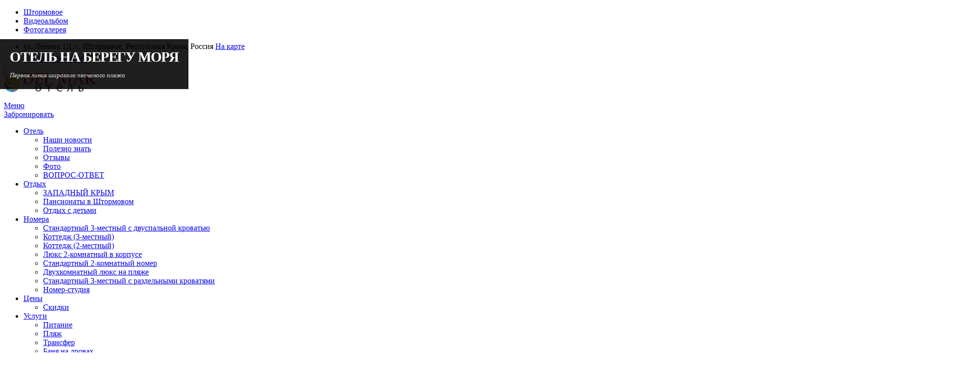

--- FILE ---
content_type: text/html; charset=UTF-8
request_url: https://otel-delmar.ru/news/priezzhajte-v-del-mar-v-mezhsezone
body_size: 9721
content:
<!DOCTYPE html>
<html lang="ru">
<head>
    <meta charset="UTF-8">
    <meta name="viewport" content="width=device-width, initial-scale=1.0, maximum-scale=1.0, user-scalable=1" />
    <title>Приезжайте к морю в межсезонье – Отель «Del Mar»</title>
    <meta name="csrf-param" content="_csrf">
    <meta name="csrf-token" content="wiYPGidxQy794TaSvl4SJRQ54OvazV17ct4hrG9BHdXfnW_ynGtOPxxPpARH5cbzg7RIIkWmV0Gt2xvb2jKsxA==">

        <meta name="description" content="Опровергаем утверждение, что осень — это унылая пора. Осень — это отличная возможность встретиться с морем один на один.">
<meta name="keywords" content="">
<link href="/css/layerslider.css?v=1478858297" rel="stylesheet">
<link href="/css/style.css?v=1599139570" rel="stylesheet">
<link href="/css/flexslider.css?v=1506004172" rel="stylesheet">
<link href="/css/responsive.css?v=1478858297" rel="stylesheet">
<link href="/css/font-awesome.min.css?v=1478858297" rel="stylesheet">
<link href="/css/prettyPhoto.css?v=1478858297" rel="stylesheet">
<link href="/css/woocommerce-modify.css?v=1478858297" rel="stylesheet">
<link href="/css/brown.css?v=1536565115" rel="stylesheet">
<link href="/css/jquery.jscrollpane.css?v=1478858297" rel="stylesheet">
<link href="/css/datepicker.min.css?v=1478858297" rel="stylesheet">
<link href="/css/plugins/slick.min.css?v=1584618314" rel="stylesheet">
<link href="/css/plugins/jquery.fancybox.min.css?v=1584618316" rel="stylesheet">
<link href="/css/plugins/slick-theme.min.css?v=1584618314" rel="stylesheet">
<link href="/css/new-style.css?v=1764965405" rel="stylesheet">
    <link rel="shortcut icon" href="/favicon.ico" type="image/x-icon">
    </head>
<body class="redesign">


<div class="body-outer-wrapper">
    <div id="body-wrapper" class="body-wrapper full-width-mode">

        <header id="header" class="header-container-wrapper">

            <div class="top-bar-outer-wrapper">
                <div class="top-bar-wrapper container">
                    <div class="row">
                                                <div class="top-bar-left left">
                            <nav id="top-nav-id" class="top-nav slideMenu">
                                <ul>
                                                                            <li><a href="/otdyih-v-shtormovom">Штормовое</a></li>
                                                                            <li><a href="/videoalybom">Видеоальбом</a></li>
                                                                            <li><a href="/gallery">Фотогалерея</a></li>
                                                                    </ul>
                            </nav>
                        </div>
                                                <div class="top-bar-right right">
                            <ul class="top-bar-contact">
	<li class="top-bar-address">ул. Ленина 1Д, с. Штормовое, Республика Крым, Россия <a href="/contacts">На карте</a></li>
	<li class="top-bar-phone"><a href="tel:+79787366076"><span style="font-size:16px;">+7 (978) 736-60-76 </span></a> <img alt="" src="/ckeditor_images/whatsapp_icon_100x100-8.png" style="width: 22px;" /></li>
</ul>

                        </div>
                        <div class="clear"></div>
                    </div>
                </div><!-- END .top-bar-wrapper -->
            </div> <!-- END .top-bar-outer-wrapper -->
            <div class="header-outer-wrapper">
                <div class="header-wrapper container">
                    <div class="row">
                        <div class="twelve columns b0">
                            <div class="header-left left">
                                <div class="logo-wrapper">
                                    <div style="bottom:15px; position: relative;"><a href="/"><img alt="Отель Штормового Del Mar: официальный сайт" src="/ckeditor_images/index111.png" style="width: 188px; height: 57px;" title="Отель «Del Mar»" /></a></div>

                                </div>
                            </div>
                            <div class="header-right right">
                                <a href="#" id="primary-nav-mobile-a" class="primary-nav-close">
                                    <span></span>
                                    Меню
                                </a>
                                <nav id="primary-nav-mobile"></nav>
                                                                <a href="/booking" class="btn btn_cyan btn_order"><i class="date_icon"></i> Забронировать</a>
                                                                                                    <nav id="primary-nav-id" class="primary-nav slideMenu">
                                        <ul>
                                                                                                                                <li >
                                                <a href="/">Отель</a>
                                                                                                    <ul>
                                                                                                                    <li><a href="/news">Наши новости</a></li>
                                                                                                                    <li><a href="/articles">Полезно знать</a></li>
                                                                                                                    <li><a href="/reviews">Отзывы</a></li>
                                                                                                                    <li><a href="/gallery">Фото</a></li>
                                                                                                                    <li><a href="/news/otvety-na-voprosy">ВОПРОС-ОТВЕТ</a></li>
                                                                                                            </ul>
                                                                                            </li>
                                                                                                                                <li >
                                                <a href="/otdyih-v-shtormovom">Отдых</a>
                                                                                                    <ul>
                                                                                                                    <li><a href="/zapadnoe-poberezhe-kryma-otdyh">ЗАПАДНЫЙ КРЫМ</a></li>
                                                                                                                    <li><a href="/pansionaty-v-shtormovom ">Пансионаты в Штормовом</a></li>
                                                                                                                    <li><a href="/otdyh-s-detmi">Отдых с детьми</a></li>
                                                                                                            </ul>
                                                                                            </li>
                                                                                                                                <li >
                                                <a href="/rooms">Номера</a>
                                                                                                    <ul>
                                                                                                                    <li><a href="/rooms/standart-2-mestnyj">Стандартный 3-местный с двуспальной кроватью</a></li>
                                                                                                                    <li><a href="/rooms/kottedzh-3-mestnyj">Коттедж (3-местный)</a></li>
                                                                                                                    <li><a href="/rooms/kottedzh-2-mestnyj">Коттедж (2-местный)</a></li>
                                                                                                                    <li><a href="/rooms/apartamenty-super-lyuks-2-komnatnye">Люкс 2-комнатный в корпусе</a></li>
                                                                                                                    <li><a href="/rooms/4-mestnyj-2-komnatnyj-standart">Cтандартный 2-комнатный номер</a></li>
                                                                                                                    <li><a href="/rooms/dvuhkomnatnyj-lyuks">Двухкомнатный люкс на пляже</a></li>
                                                                                                                    <li><a href="/rooms/standartnyj-3-mestnyj-s-razdelynymi-krovatyami-za-2-chel-3-chel">Стандартный 3-местный с раздельными кроватями </a></li>
                                                                                                                    <li><a href="/rooms/nomer-studiya">Номер-студия</a></li>
                                                                                                            </ul>
                                                                                            </li>
                                                                                                                                <li >
                                                <a href="/price">Цены</a>
                                                                                                    <ul>
                                                                                                                    <li><a href="/sistema-skidok">Скидки</a></li>
                                                                                                            </ul>
                                                                                            </li>
                                                                                                                                <li >
                                                <a href="/service">Услуги</a>
                                                                                                    <ul>
                                                                                                                    <li><a href="/krym-otdyh-s-pitaniem">Питание</a></li>
                                                                                                                    <li><a href="/plyazhi-v-shtormovom">Пляж</a></li>
                                                                                                                    <li><a href="/transfer">Трансфер</a></li>
                                                                                                                    <li><a href="/banya-na-drovah">Баня на дровах</a></li>
                                                                                                                    <li><a href="/krym-otdyh-na-beregu-morya">ПЕРВАЯ ЛИНИЯ</a></li>
                                                                                                            </ul>
                                                                                            </li>
                                                                                                                                <li >
                                                <a href="/contacts">Контакты</a>
                                                                                                    <ul>
                                                                                                                    <li><a href="/articles/kak-dobratsya-do-pansionata">Как добраться</a></li>
                                                                                                            </ul>
                                                                                            </li>
                                                                                </ul>
                                    </nav>
                                                                <div class="clear"></div>
                            </div>
                            <div class="clear"></div>
                        </div>
                        <div class="clear"></div>
                    </div>
                </div><!-- END .header-wrapper -->
            </div><!-- END .header-outer-wrapper -->
        </header> <!-- END .header-container-wrapper -->

        





    <div class="slider-outer-wrapper redesign-slider">
    <div class="main_slider">
        <div id="layerslider" style="" class="h2">

                        <div class="ls-layer1"
                style="slidedirection: top; width:100%;  durationin: 1500; durationout: 1500; delayout: 500;">
                <img src="/userfiles/carousel/1/media_eKTFKgFKYZmoRqCd_2mN-md10.jpg" class="ls-bg"
                    alt="" title="">
                                <div class="ls-s2 l1-s1 ls-s slider__text-block"
                    style="padding:20px;background:rgba(0, 0, 0, 0.5);position:absolute;left:0;top:80px;slidedirection : top; ">
                    <div class="slider__title"
                        style="margin:0px 0px 13px 0px;font-size:29px;color:#fff;text-transform: uppercase;font-weight: 900;letter-spacing: -1.2px;">
                                                Отель на берегу моря
                                            </div>
                    <div class="slider__desc" style="color:#d2d2d2;font-size: 13px;font-style: italic;">
                        Первая линия широкого песчаного пляжа</div>
                </div>
                            </div>
                        <div class="ls-layer1"
                style="slidedirection: top; width:100%;  durationin: 1500; durationout: 1500; delayout: 500;">
                <img src="/userfiles/carousel/1/media_MfALDIOCz_uXVCfQyBP8SzRbz.jpg" class="ls-bg"
                    alt="" title="">
                                <div class="ls-s2 l1-s1 ls-s slider__text-block"
                    style="padding:20px;background:rgba(0, 0, 0, 0.5);position:absolute;left:0;top:80px;slidedirection : top; ">
                    <div class="slider__title"
                        style="margin:0px 0px 13px 0px;font-size:29px;color:#fff;text-transform: uppercase;font-weight: 900;letter-spacing: -1.2px;">
                                                Отель на берегу моря
                                            </div>
                    <div class="slider__desc" style="color:#d2d2d2;font-size: 13px;font-style: italic;">
                        Первая линия широкого песчаного пляжа</div>
                </div>
                            </div>
                        <div class="ls-layer1"
                style="slidedirection: top; width:100%;  durationin: 1500; durationout: 1500; delayout: 500;">
                <img src="/userfiles/carousel/1/media_U1mr3OgCEREzJ7TLpaluxjU7v.jpg" class="ls-bg"
                    alt="" title="">
                                <div class="ls-s2 l1-s1 ls-s slider__text-block"
                    style="padding:20px;background:rgba(0, 0, 0, 0.5);position:absolute;left:0;top:80px;slidedirection : top; ">
                    <div class="slider__title"
                        style="margin:0px 0px 13px 0px;font-size:29px;color:#fff;text-transform: uppercase;font-weight: 900;letter-spacing: -1.2px;">
                                                Отель на берегу моря
                                            </div>
                    <div class="slider__desc" style="color:#d2d2d2;font-size: 13px;font-style: italic;">
                        Первая линия широкого песчаного пляжа</div>
                </div>
                            </div>
                        <div class="ls-layer1"
                style="slidedirection: top; width:100%;  durationin: 1500; durationout: 1500; delayout: 500;">
                <img src="/userfiles/carousel/1/media_OmEe5y-fNKVklPx-bYml6-IMa.jpg" class="ls-bg"
                    alt="" title="">
                            </div>
            
        </div>

    </div>
        <div class="shadow-box"></div>
</div>

<div class="main-outer-wrapper has-titlebar">
    <div class="main-wrapper container">
        <div class="row row-wrapper">
            <div class="page-outer-wrapper">
                <div class="page-wrapper twelve columns no-sidebar b0">
                
                <div class="row">
                        <div class="twelve columns no-sidebar breadcrumbs">
                            <ul>
                                <li><a href="/">Главная</a></li>
                                <li><a href="/news">Новости</a></li>
                                <li>Приезжайте в «Del Mar» в межсезонье!</li>
                            </ul>
                        </div>
                    </div>

                    <div class="row">
                        <div class="twelve columns b0">
                            <div class="page-title-wrapper">
                                <div class="page-title left">Новости</div>
                                <div class="page-title-alt right"></div>
                                <div class="clear"></div>
                            </div>
                        </div>
                    </div>

                    <div class="row">

                        <div class="content-wrapper eight columns">

                            <div id="post-ID" class="post-CLASS blog-post-item-single b30">
                                <div class="post-heading">
                                    <h1 class="blog-title">Приезжайте в «Del Mar» в межсезонье!</h1>
                                    <div class="blog-meta">
                                        <span class="blog-date"><i class="icon-time"></i> 10 окт. 2022 г.</span>
                                        <span class="blog-comment"><i class="icon-comments-alt"></i> <a href="#">Комментариев - 0</a> </span>
                                    </div>
                                </div>
                                <div class="blog-thumb-wrapper">
                                    <img src="/userfiles/news/del-mar-mezhsezone -news_1666779992.jpg" alt="Приезжайте в «Del Mar» в межсезонье" title="Приезжайте к нам в межсезонье">
                                </div>
                                <div class="text-content content_custom">
                                    <p style="text-align: justify;">Опровергаем утверждение, что осень &mdash; это унылая пора. Осень &mdash; это отличная возможность встретиться с морем один на один, когда туристов совсем мало. Вы всегда можете взять ароматный кофе и отправиться на пляж, чтобы насладиться морским бризом. А можете и вовсе любоваться водной гладью из своего уютного номера, ведь один из лучших отелей &laquo;Del Mar&raquo; находится на первой линии! Хочется больше тепла? Для гостей ежедневно работает баня на территории отеля.</p>

<p style="text-align: justify;">Подарите себе осенний <a href="/zapadnoe-poberezhe-kryma-otdyh">отдых в Крыму на Западном побережье</a> в отеле &laquo;Del Mar&raquo;, где каждый день наполнит вас силами, идеями и вдохновением на новые свершения!</p>

<p style="text-align: center;"><a class="btn btn_cyan" href="/rooms">ВЫБРАТЬ НОМЕР</a></p>

                                </div>
                            </div>

                            <div class="page-single-element">

                                Поделиться:
<script type="text/javascript" src="//yastatic.net/es5-shims/0.0.2/es5-shims.min.js" charset="utf-8"></script>
<script type="text/javascript" src="//yastatic.net/share2/share.js" charset="utf-8"></script>
<div class="ya-share2" data-services="vkontakte,odnoklassniki"></div>

                                <div class="clear"></div>

                                
                                    
                                <div id="submit-comment" class="comment-form-wrapper">

                                    
                                    <div class="comments-header-title">Добавить комментарий</div>
                                    <div id="respond">

                                        <form id="submitcomment" class="comment-form" action="/comments/new-comment" method="post">
<input type="hidden" name="_csrf" value="wiYPGidxQy794TaSvl4SJRQ54OvazV17ct4hrG9BHdXfnW_ynGtOPxxPpARH5cbzg7RIIkWmV0Gt2xvb2jKsxA==">                                        <div class="form-group field-comments-new_id">

<input type="hidden" id="comments-new_id" class="form-control" name="Comments[new_id]" value="63">

<div class="help-block"></div>
</div>
                                        <div class="form-group field-comments-parent_id">

<input type="hidden" id="comments-parent_id" class="form-control" name="Comments[parent_id]">

<div class="help-block"></div>
</div>
                                        <div class="form-group field-comments-name required">
<label class="control-label" for="comments-name">Имя</label>
<input type="text" id="comments-name" class="form-control" name="Comments[name]" aria-required="true">

<div class="help-block"></div>
</div>
                                        <div class="form-group field-comments-email required">
<label class="control-label" for="comments-email">Email</label>
<input type="text" id="comments-email" class="form-control" name="Comments[email]" aria-required="true">

<div class="help-block"></div>
</div>
                                        <div class="form-group field-comments-text required">
<label class="control-label" for="comments-text">Комментарий</label>
<textarea id="comments-text" class="form-control" name="Comments[text]" aria-required="true"></textarea>

<div class="help-block"></div>
</div>

                                        <div class="form-group">
                                            <button type="submit" class="btn">Добавить</button>
                                        </div>
                                        </form>

                                    </div>
                                </div>
                                                            </div><!-- END .single-element -->


                        </div>

                        <div class="sidebar right-sidebar-wrapper four columns">

                            <div class="widget-container widget_nav_menu" id="widget-ID-name">
                                <div class="widgettitle">Меню номеров</div>
<div class="widget-content">
    <ul>
                    <li ><a href="/rooms/dvuhkomnatnyj-lyuks">Двухкомнатный люкс на пляже</a></li>
                    <li ><a href="/rooms/standart-2-mestnyj">Стандартный 3-местный с двуспальной кроватью</a></li>
                    <li ><a href="/rooms/standartnyj-3-mestnyj-s-razdelynymi-krovatyami-za-2-chel-3-chel">Стандартный 3-местный с раздельными кроватями </a></li>
                    <li ><a href="/rooms/kottedzh-3-mestnyj">Коттедж (3-местный)</a></li>
                    <li ><a href="/rooms/kottedzh-2-mestnyj">Коттедж (2-местный)</a></li>
                    <li ><a href="/rooms/apartamenty-super-lyuks-2-komnatnye">Люкс 2-комнатный в корпусе</a></li>
                    <li ><a href="/rooms/4-mestnyj-2-komnatnyj-standart">Стандартный 2-комнатный номер</a></li>
                    <li ><a href="/rooms/nomer-studiya">Номер-студия</a></li>
            </ul>
</div>

                            </div>

                                                                                        <div class="widget-container st-recent-event" id="widget-ID-name">
                                    <a href="/reviews" class="widgettitle">Отзывы</a>
                                    <div class="widget-content">
                                        <div class="builder-item-content">
                                            <ul class="upcoming-events">
                                                                                                    <li>
                                                        <p class="small-event-data">
                                                            <strong>30</strong>
                                                            <span>мая</span>
                                                        </p>
                                                        <a href="#" class="event-title">Михаил</a>
                                                        <p>Отличное место, прямо у моря!!!
</p>
                                                    </li>
                                                                                                    <li>
                                                        <p class="small-event-data">
                                                            <strong>28</strong>
                                                            <span>июл.</span>
                                                        </p>
                                                        <a href="#" class="event-title">Каролина</a>
                                                        <p>Шикарный отель, все супер, принимают котов. Еда просто супер. Молодые официантки и официанты очень хорошие, добрые, опытные! Номер &amp;ndash; простой,...</p>
                                                    </li>
                                                                                            </ul>
                                        </div>
                                    </div>
                                </div>
                            
                            <div class="widget-container st-recent-posts" id="widget-ID-name">
                                <a href="/news" class="widgettitle">Новости</a>
                                                                                                    <div class="widget-content">
                                        <ul>
                                                                                            <li class="event">
                                                                                                        <a href="/news/kakiye-plyazhi-budut-otkryty-v-shtormovom">
                                                        <img width="50" height="50" alt="Какие пляжи будут открыты в Штормовом" title="" class="thumbnail" src="/userfiles/news/kakiye-plyazhi-budut-otkryty-v-shtormovom_1748596956.jpg">
                                                    </a>
                                                                                                        <a href="/news/kakiye-plyazhi-budut-otkryty-v-shtormovom">Какие пляжи будут открыты в Штормовом в 2025?</a>
                                                    <span class="recent-date">24 мая 2025 г.</span>
                                                    <span>
                                                        
                                                    </span>
                                                    <div class="clear"></div>
                                                </li>
                                                                                            <li class="event">
                                                                                                        <a href="/news/rannee-bronirovanie-otdyha-2023-v-shtormovom-otkryto">
                                                        <img width="50" height="50" alt="Раннее бронирование отдыха в Крыму в Штормовом" title="" class="thumbnail" src="/userfiles/news/img_OiIkASMzfMMNsiwLOgKUQB4jh_1675686238.jpg">
                                                    </a>
                                                                                                        <a href="/news/rannee-bronirovanie-otdyha-2023-v-shtormovom-otkryto">Раннее бронирование отдыха 2023 в Штормовом открыто!</a>
                                                    <span class="recent-date">18 янв. 2023 г.</span>
                                                    <span>
                                                        
                                                    </span>
                                                    <div class="clear"></div>
                                                </li>
                                                                                            <li class="event">
                                                                                                        <a href="/news/s-nastupayushim-novym-godom">
                                                        <img width="50" height="50" alt="" title="" class="thumbnail" src="/userfiles/news/christmas-tree-gcb7d2b984_1280_1670927974.jpg">
                                                    </a>
                                                                                                        <a href="/news/s-nastupayushim-novym-godom">С наступающим Новым годом!</a>
                                                    <span class="recent-date">31 дек. 2022 г.</span>
                                                    <span>
                                                        
                                                    </span>
                                                    <div class="clear"></div>
                                                </li>
                                                                                    </ul>
                                    </div>
                                                            </div>

                            <div class="widget-container hidden-xs">
                                                                    <div class="widgettitle">Информация</div>
                                    <div style="display:inline-block; position:relative;box-shadow: 0 0 10px rgba(0,0,0,0.5);"><a href="/sistema-skidok"><img alt="Акции" src="/ckeditor_images/skidki.jpg" style="width: 100%; height: 163px;" /></a>

<div style=" display:block; position:absolute; left:0; bottom:0; width:100%; color:#fff; padding-top:16px; background-color: rgba(25, 23, 23,0.7);">
<p style="margin-left: 10px; text-align: center; text-decoration: none;"><a href="/sistema-skidok"><span style="font-family:tahoma,geneva,sans-serif;"><span style="font-size: 20px; color: rgb(255, 255, 255);">СКИДКИ НА ОТДЫХ</span></span></a></p>
</div>
</div>

<p>&nbsp;</p>

<div style="display:inline-block; position:relative;box-shadow: 0 0 10px rgba(0,0,0,0.5);"><a href="/sistema-skidok"><img alt="Акции" src="/ckeditor_images/beach-feet-1200x675-2.jpg" style="width: 100%;" /></a>

<div style=" display:block; position:absolute; left:0; bottom:0; width:100%; color:#fff; padding-top:16px; background-color: rgba(25, 23, 23,0.7);">
<p style="margin-left: 10px; text-align: center; text-decoration: none;"><a href="/krym-otdyh-na-beregu-morya"><span style="font-family:tahoma,geneva,sans-serif;"><span style="font-size: 20px; color: rgb(255, 255, 255);">ПЕРВАЯ ЛИНИЯ </span></span></a></p>
</div>
</div>

<p>&nbsp;</p>

<div style=" background: linear-gradient(to top, #bca474, #8a7242); box-shadow: 5px 5px 5px rgba(0,0,0,0.6); border-radius: 10px; width: 285px">
<p align="center" style="font-style: italic; padding:10px;"><a href="/articles" style="text-decoration: none;"><span style="font-family:trebuchet ms,helvetica,sans-serif;"><span style="font-size: 22px;"><font color="#fff">Полезная информация</font></span></span></a></p>
</div>

<div style="display:inline-block; position:relative;box-shadow: 0 0 10px rgba(0,0,0,0.5);"><a href="/nagrady-del-mar"><img alt="Оценка пансионата Дельмар в Штормовом по отзывам" src="/ckeditor_images/ocenka-pansionata-delmar.png" /></a>

<div style=" display:block; position:absolute; left:0; bottom:0; width:100%; color:#fff; padding-top:16px; background-color: rgba(25, 23, 23,0.7);">
<p style="margin-left: 10px; text-align: center; text-decoration: none;"><a href="/nagrady-del-mar"><span style="font-family:tahoma,geneva,sans-serif;"><span style="font-size: 20px; color: rgb(255, 255, 255);">НАШИ НАГРАДЫ</span></span></a></p>
</div>
</div>

                                                            </div>

                        </div>
                        <div class="clear"></div>
                    </div> <!-- END .row -->

                </div> <!-- END .page-wrapper -->
                <div class="clear"></div>

            </div> <!-- END .page-outer-wrapper -->
        </div>
    </div> <!-- END .main-wrapper -->

</div> <!-- END .main-outer-wrapper -->

        <footer id="footer" class="footer-outer-wrapper">
    <div class="footer-wrapper container">
        <div class="footer-columns row">
            <div class="three columns">
                <div class="widget-container">
                    <div class="widgettitle footer-widgettitle">Контакты</div>
                    <div class="widget-content">
                        <div class="footer-contact">
                            <ul>
	<li class="f-map">ул. Ленина 1Д, с. Штормовое,<br />
	Республика Крым, Россия</li>
	<li class="f-phone">
	<div class="call__phone" data-phone="+79787366076"><a href="tel:+79787366076">+7 (978) 736-60-76 </a><img alt="" src="/ckeditor_images/whatsapp_icon_100x100-8.png" style="width: 22px;" /></div>
	</li>
	<li class="f-mail"><a href="mailto:Svetlana1969.02@yandex.ru" target="_blank">Svetlana1969.02@yandex.ru</a></li>
</ul>

<div><a href="https://target-travel.ru" target="_blank"><img alt="Студия интернет решений" src="/ckeditor_images/logo-akk-new-2020(white)-min1.png" style="width: 190px;" /></a></div>

                        </div>
                    </div>
                </div>
            </div>
            <div class="three columns">
                <div class="widget-container widget_nav_menu">
                    <div class="widgettitle footer-widgettitle">Информация</div>
                    <div class="widget-content">
                        <ul>
	<li><a href="/otdyih-v-shtormovom">Отдых в Штормовом</a></li>
	<li><a href="/price">Цены на отдых в Штормовом</a></li>
	<li><a href="/booking">Бронирование</a></li>
	<li><a href="/reviews">Отзывы об отдыхе в Штормовом </a></li>
	<li><a href="/zapadnoe-poberezhe-kryma-otdyh">Западное побережье Крыма</a></li>
	<li><a href="/krym-otdyh-na-beregu-morya">Отдых в Крыму на первой линии</a></li>
	<li><a href="/otdyh-v-krymu-peschanyj-plyazh">Песчаный пляж отеля</a></li>
</ul>

                    </div>
                </div>
            </div>
            <div class="three columns">
                <div class="widget-container widget_nav_menu">
                    <div class="widgettitle footer-widgettitle">Наши номера</div>
                    <div class="widget-content">
                                                                            <ul>
                                                                    <li><a href="/rooms/kottedzh-3-mestnyj">Коттедж (3-местный)</a></li>
                                                                    <li><a href="/rooms/kottedzh-2-mestnyj">Коттедж (2-местный)</a></li>
                                                                    <li><a href="/rooms/apartamenty-super-lyuks-2-komnatnye">Люкс 2-комнатный в корпусе</a></li>
                                                                    <li><a href="/rooms/4-mestnyj-2-komnatnyj-standart">Cтандартный 2-комнатный номер (на 4-х чел.)</a></li>
                                                            </ul>
                                            </div>
                </div>
            </div>
            <div class="three columns">
                <div class="widget-container widget_nav_menu">
                    <div class="widgettitle footer-widgettitle">Наши услуги</div>
                    <div class="widget-content">
                        <ul>
	<li><a href="/krym-otdyh-s-pitaniem">Отдых с питанием в Крыму</a></li>
	<li><a href="/banya-na-drovah">Баня у моря в Крыму</a></li>
	<li>Прачечная</li>
	<li><a href="/transfer">Трансфер</a></li>
	<li>Интернет Wi-Fi</li>
	<li>Конференц-сервис</li>
	<li><a href="/organizaciya-svadby">Организация праздников и пр.</a></li>
</ul>

                    </div>
                </div>
            </div>
            <div class="clear"></div>
        </div>
        <div class="footer-copyright-wrapper row">
            <div class="twelve columns">
                <div class="footer-copyright">
                    <div class="copy-left left">
                        <p>Copyright &copy; 2016-2025&nbsp;ОТЕЛЬ &quot;DEL MAR&quot;</p>

                    </div>
                    <div class="copy-left left count_mail">
                        <!-- Rating@Mail.ru counter -->
<script type="text/javascript">
var _tmr = window._tmr || (window._tmr = []);
_tmr.push({id: "2831886", type: "pageView", start: (new Date()).getTime()});
(function (d, w, id) {
  if (d.getElementById(id)) return;
  var ts = d.createElement("script"); ts.type = "text/javascript"; ts.async = true; ts.id = id;
  ts.src = (d.location.protocol == "https:" ? "https:" : "http:") + "//top-fwz1.mail.ru/js/code.js";
  var f = function () {var s = d.getElementsByTagName("script")[0]; s.parentNode.insertBefore(ts, s);};
  if (w.opera == "[object Opera]") { d.addEventListener("DOMContentLoaded", f, false); } else { f(); }
})(document, window, "topmailru-code");
</script><noscript><div style="position:absolute;left:-10000px;">
<img src="//top-fwz1.mail.ru/counter?id=2831886;js=na" style="border:0;" height="1" width="1" alt="Рейтинг@Mail.ru" />
</div></noscript>
<!-- //Rating@Mail.ru counter -->
<!-- Rating@Mail.ru logo -->
<a href="http://top.mail.ru/jump?from=2831886">
<img src="//top-fwz1.mail.ru/counter?id=2831886;t=465;l=1" 
style="border:0;" height="31" width="88" alt="Рейтинг@Mail.ru" /></a>
<!-- //Rating@Mail.ru logo -->
                    </div>
                    <div class="copy-social right">
                        <p>Будьте с нами: <a class="social-vk" href="https://vk.com/club39678307" target="_blank"><img alt="" src="/ckeditor_images/d34ebfe4209b03b76f8bf08174b4344b.png" style="width: 25px; height: 25px;" /></a> <!-- <a href="https://www.instagram.com/del.mar.crimea/" target="_blank"><img alt="" src="/ckeditor_images/icon-1562139_1280.png" style="width: 25px; height: 25px; float: right;" /></a> --></p>

                    </div>
                    <div class="clear"></div>
                </div>
            </div>
            <div class="clear"></div>
            <div class="footer__menu">
                                    <ul>
                                                    <li><a href="/articles/otel-shtormovoe-krym">Отель в Штормовом</a></li>
                                                    <li><a href="/price">Цены 2025 на отдых в Штормовом</a></li>
                                                    <li><a href="/otdyih-v-shtormovom">Отдых в Штормовом</a></li>
                                                    <li><a href="/plyazhi-v-shtormovom">Пляжи Штормового</a></li>
                                                    <li><a href="/zapadnoe-poberezhe-kryma-otdyh">Отдых на Западном побережье Крыма</a></li>
                                                    <li><a href="/krym-otdyh-na-beregu-morya">Отдых на первой линии</a></li>
                                                    <li><a href="/otdyh-v-krymu-peschanyj-plyazh">Отели с песчаным пляжем в Крыму</a></li>
                                                    <li><a href="/pansionaty-v-shtormovom">Пансионаты в Штормовом</a></li>
                                                    <li><a href="/banya-na-drovah">Баня на берегу моря в Крыму </a></li>
                                                    <li><a href="/otdyh-s-detmi">Отдых с детьми в Штормовом </a></li>
                                                    <li><a href="/articles">Полезно знать</a></li>
                                                    <li><a href="/sitemap">Карта сайта</a></li>
                                            </ul>
                            </div>
        </div>
    </div> <!-- END .footer-wrapper -->
</footer> <!-- END .footer-outer-wrapper -->


    </div><!-- END .body-wrapper -->
</div><!-- END .body-outer-wrapper -->
<script type="text/javascript">
    (function(k,o,t,e,l){
        l = document.createElement("script");
        l.type = "text/javascript";
        l.src = "https://bookonline24.ru/widget.js";
        l.async = !0;
        l.onload = l.onreadystatechange = function() {
            e = this.readyState;
            !o && (!e || e === "complete") && (o = 1) && k();
        };
        t = document.getElementsByTagName("script")[0];
        t.parentNode.insertBefore(l, t);
    })(function(){
        HotelWidget.init({
            id: "7d921b60-793b-4b8e-bb71-65e5a7befa2b",
            type: "verticalBlock",
            form: {
                // Замените ID элемента для виджета здесь
                container: "Widget_bookonline24",
            }
        }, "https://bookonline24.ru/");
    });
</script><!-- Yandex.Metrika counter -->
<script type="text/javascript" >
   (function(m,e,t,r,i,k,a){m[i]=m[i]||function(){(m[i].a=m[i].a||[]).push(arguments)};
   m[i].l=1*new Date();k=e.createElement(t),a=e.getElementsByTagName(t)[0],k.async=1,k.src=r,a.parentNode.insertBefore(k,a)})
   (window, document, "script", "https://mc.yandex.ru/metrika/tag.js", "ym");

   ym(20392978, "init", {
        clickmap:true,
        trackLinks:true,
        accurateTrackBounce:true,
        webvisor:true
   });
</script>
<noscript><div><img src="https://mc.yandex.ru/watch/20392978" style="position:absolute; left:-9999px;" alt="" /></div></noscript>
<!-- /Yandex.Metrika counter -->
<div class="call__phone-box">
    <div class="phone">+7 (978) 736-60-76</div>
    <div class="btn_box">
        <div class="btn_cancel">Отменить</div>
        <a href="#" class="btn_call">Позвонить</a>
    </div>
</div>
<!-- /.call__phone-box -->
<div class="call__phone-bg"></div>

<!--COOKIE-->
    <div id="cookie_policy" data-cookie>
        <p data-cookie-text>
            Используя этот веб-сайт, Вы даете согласие на обработку файлов cookie, пользовательских данных в целях корректного функционирования сайта и проведения статистических исследований.<br>

        </p>
        <a data-cookie-ok>Подтверждаю</a>
    </div>
<!--END COOKIE-->

<script src="/assets/fb4bd63e/jquery.js?v=1719662363"></script>
<script src="/assets/429a621b/yii.js?v=1719662363"></script>
<script src="/assets/429a621b/yii.validation.js?v=1719662363"></script>
<script src="/assets/429a621b/yii.activeForm.js?v=1719662363"></script>
<script src="/js/device.min.js?v=1496839930"></script>
<script src="/js/jquery.scrollTo.min.js?v=1478858297"></script>
<script src="/js/jquery.modernizr.js?v=1478858297"></script>
<script src="/js/ddsmoothmenu.js?v=1478858297"></script>
<script src="/js/purl.js?v=1478858297"></script>
<script src="/js/jquery.prettyPhoto.js?v=1478858297"></script>
<script src="/js/jquery.fitvids.js?v=1478858297"></script>
<script src="/js/jquery.imagesloaded.min.js?v=1478858297"></script>
<script src="/js/jquery.isotope.min.js?v=1478858297"></script>
<script src="/js/jquery-easing-1.3.js?v=1478858297"></script>
<script src="/js/jquery-transit-modified.js?v=1478858297"></script>
<script src="/js/layerslider.transitions.js?v=1478858297"></script>
<script src="/js/layerslider.kreaturamedia.jquery.js?v=1478858297"></script>
<script src="/js/jquery.flexslider.js?v=1478858297"></script>
<script src="/js/datepicker.js?v=1478858297"></script>
<script src="/js/shortcodes.js?v=1478858297"></script>
<script src="/js/jquery.jscrollpane.min.js?v=1478858297"></script>
<script src="/js/plugins/jquery.maskedinput.min.js?v=1584618334"></script>
<script src="/js/plugins/slick.min.js?v=1584618331"></script>
<script src="/js/plugins/jquery.fancybox.min.js?v=1584618333"></script>
<script src="/js/plugins/wow.min.js?v=1584618329"></script>
<script src="/js/custom.js?v=1764898981"></script>
<script type="text/javascript">jQuery(document).ready(function () {
jQuery('#submitcomment').yiiActiveForm([{"id":"comments-new_id","name":"new_id","container":".field-comments-new_id","input":"#comments-new_id","validate":function (attribute, value, messages, deferred, $form) {yii.validation.number(value, messages, {"pattern":/^\s*[+-]?\d+\s*$/,"message":"Значение «New ID» должно быть целым числом.","skipOnEmpty":1});}},{"id":"comments-parent_id","name":"parent_id","container":".field-comments-parent_id","input":"#comments-parent_id","validate":function (attribute, value, messages, deferred, $form) {yii.validation.number(value, messages, {"pattern":/^\s*[+-]?\d+\s*$/,"message":"Значение «Parent ID» должно быть целым числом.","skipOnEmpty":1});}},{"id":"comments-name","name":"name","container":".field-comments-name","input":"#comments-name","validate":function (attribute, value, messages, deferred, $form) {yii.validation.required(value, messages, {"message":"Необходимо заполнить «Имя»."});yii.validation.string(value, messages, {"message":"Значение «Имя» должно быть строкой.","max":255,"tooLong":"Значение «Имя» должно содержать максимум 255 символов.","skipOnEmpty":1});}},{"id":"comments-email","name":"email","container":".field-comments-email","input":"#comments-email","validate":function (attribute, value, messages, deferred, $form) {yii.validation.required(value, messages, {"message":"Необходимо заполнить «Email»."});yii.validation.email(value, messages, {"pattern":/^[a-zA-Z0-9!#$%&'*+\/=?^_`{|}~-]+(?:\.[a-zA-Z0-9!#$%&'*+\/=?^_`{|}~-]+)*@(?:[a-zA-Z0-9](?:[a-zA-Z0-9-]*[a-zA-Z0-9])?\.)+[a-zA-Z0-9](?:[a-zA-Z0-9-]*[a-zA-Z0-9])?$/,"fullPattern":/^[^@]*<[a-zA-Z0-9!#$%&'*+\/=?^_`{|}~-]+(?:\.[a-zA-Z0-9!#$%&'*+\/=?^_`{|}~-]+)*@(?:[a-zA-Z0-9](?:[a-zA-Z0-9-]*[a-zA-Z0-9])?\.)+[a-zA-Z0-9](?:[a-zA-Z0-9-]*[a-zA-Z0-9])?>$/,"allowName":false,"message":"Значение «Email» не является правильным email адресом.","enableIDN":false,"skipOnEmpty":1});yii.validation.string(value, messages, {"message":"Значение «Email» должно быть строкой.","max":128,"tooLong":"Значение «Email» должно содержать максимум 128 символов.","skipOnEmpty":1});}},{"id":"comments-text","name":"text","container":".field-comments-text","input":"#comments-text","validate":function (attribute, value, messages, deferred, $form) {yii.validation.required(value, messages, {"message":"Необходимо заполнить «Комментарий»."});yii.validation.string(value, messages, {"message":"Значение «Комментарий» должно быть строкой.","skipOnEmpty":1});}}], []);
});</script>

</body>
</html>
